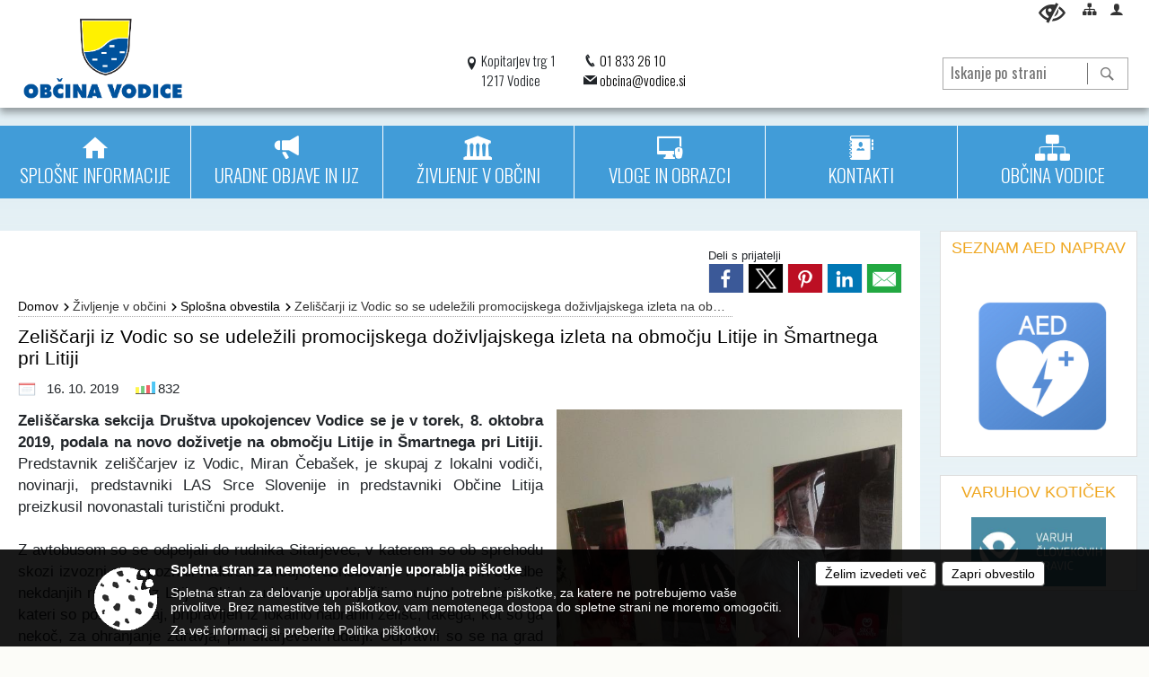

--- FILE ---
content_type: text/html; charset=utf-8
request_url: https://www.vodice.si/objava/221993
body_size: 151982
content:



<!DOCTYPE html>
<html lang="sl">
<head prefix="og: https://ogp.me/ns#">
    <meta charset="utf-8" />
    <meta property="og:type" content="website" />
    <title>Zeliščarji iz Vodic so se udeležili promocijskega doživljajskega izleta na območju Litije in Šmartnega pri Litiji - vodice.si</title>
    <meta property="og:title" content="Zeliščarji iz Vodic so se udeležili promocijskega doživljajskega izleta na območju Litije in Šmartnega pri Litiji - vodice.si" />
    <meta property="fb:app_id" content="1414532895426376" />
    <meta name="copyright" content="Copyright Sigmateh, 2025. Vse pravice pridržane.">
    <meta name="author" content="E-občina">
    <meta name="description" content="Zeli&amp;scaron;čarska sekcija Dru&amp;scaron;tva upokojencev Vodice se je v torek, 8. oktobra 2019, podala na novo doživetje na območju Litije in &amp;Scaron;martnega pri Litiji. Predstavnik zeli&amp;scaron;čarjev iz Vodic, Miran Čeba&amp;scaron;ek, je skupaj z lokalni vodiči, novinarji, predstavniki LAS Srce Slovenije in predstavniki Občine Litija preizkusil novonastali turistični produkt.  
Z avtobusom so se odpeljali do rudnika Sitarjevec, v katerem so ob sprehodu skozi izvozni rov spoznali rudarsko orodje,..." />
    <meta property="og:description" content="Zeli&amp;scaron;čarska sekcija Dru&amp;scaron;tva upokojencev Vodice se je v torek, 8. oktobra 2019, podala na novo doživetje na območju Litije in &amp;Scaron;martnega pri Litiji. Predstavnik zeli&amp;scaron;čarjev iz Vodic, Miran Čeba&amp;scaron;ek, je skupaj z lokalni vodiči, novinarji, predstavniki LAS Srce Slovenije in predstavniki Občine Litija preizkusil novonastali turistični produkt.  
Z avtobusom so se odpeljali do rudnika Sitarjevec, v katerem so ob sprehodu skozi izvozni rov spoznali rudarsko orodje,..." />
    <meta name="keywords" content="novice, aktualno dogajanje, novice v regiji, obcinske novice, občinske novice, oglasna deska, dogajanje v obcini, dogajanje v občini, obcinska stran, občinska stran, novosti v obcini, novosti v občini, Vodice, Občina Vodice" />
    <meta name="viewport" content="width=device-width, initial-scale=1.0" />
    
    
                    <meta property="og:url" content="https://www.vodice.si/objava/221993" />
                    <meta property="og:image" content="http://www.vodice.si/Datoteke/Slike/Novice/221993/l_221993_1.jpg" />
                

            <link rel="shortcut icon" href="/favicons/vodice/favicon.ico?v=7kxM7lPYPq">
        <link rel="canonical" href="https://www.vodice.si/objava/221993" />
        <link rel="sitemap" type="application/xml" title="Sitemap" href="/sitemapxml">

    <script src="/bundles/jquerybasic?v=390"></script>

    <script src="/bundles/bootstrap?v=390"></script>


    <!--[if lte IE 9]>
        <link href="/Scripts/animateit/iefix?v=WVNPMo8DK8TNI_w7e8_RCm17J9vKRIQ26uWUHEE5Dy01" rel="stylesheet"/>

    <![endif]-->
    <link href="/Content/osnovno?v=390" rel="stylesheet"/>

    <link href="/Content/bootstrap/bootstrap.min.css?v=390" rel="stylesheet"/>


    <script type="text/javascript">
        window.addEventListener("DOMContentLoaded", function () {
            if (window.navigator.userAgent.indexOf("Trident/") > 0) {
                alert("Ker za brskanje uporabljate starejšo različico spletnega brskalnika, vse funkcionalnosti spletnega mesta morda ne bodo na voljo. Predlagamo, da namestite Microsoft EDGE, Mozilla Firefox, Google Chrome ali katerega od drugih sodobnih spletnih brskalnikov.");
            }
        });
    </script>

    <script class="structured-data-org" type="application/ld+json">
        {
        "@context":"https://schema.org",
        "@type":"Organization",
        "name":"Občina Vodice",
        "legalName":"Občina Vodice",
        "url":"https://www.vodice.si",
        "logo":"https://e-obcina.si/Images/Grbi/vodice.png",
        "contactPoint":
        {"@type":"ContactPoint","contactType":"Spletna stran Občine Vodice","telephone":"[01 833 26 10]","email":"obcina@vodice.si"}
        }
    </script>



        <link href="/Content/TinyMce/tinymce.min.css" rel="stylesheet" type="text/css" />

            <link href="/Content/Glave/advancedextended3.min.css" rel="stylesheet" type="text/css" />
        <link href="/Content/Personalized/147.min.css" rel="stylesheet" type="text/css" />


    <link rel="stylesheet" href="/Fonts/eoicons/eoicons.css" />

    
    <link href="/Content/Responsive/novica?v=StFp0hTnC6woZi59JX9mogjjEoQcv0xHXfZK_LtP9O01" rel="stylesheet"/>


</head>
<body class="subpage    sl-SI">


    <div id="menu_mobile">
        <div id="header">
            <a href="#menu-left" class="eoicons eoicon-list" style="left: 0;" title="Meni - levo" aria-label="Meni - levo"></a>

            
            <a href="#menu-right" class="eoicons eoicon-user2" style="right: 0;" title="Meni - desno" aria-label="Meni - desno"></a>

        </div>

        <nav id="menu-left" role="navigation" aria-label="Glavna navigacija">
            <ul>
                        <li>
                                    <span>SPLOŠNE INFORMACIJE</span>
                                                            <ul>
                                        <li>
                                                <a href="/objave/347" target="_self">Vizitka in uradne ure</a>

                                        </li>
                                        <li>
                                                <a href="/objave/187" target="_self">Simboli</a>

                                        </li>
                                        <li>
                                                <a href="/objava/57396" target="_self">Naselja</a>

                                        </li>
                                        <li>
                                                <a href="/objava/57397" target="_self">Občina v številkah</a>

                                        </li>
                                        <li>
                                                <a href="/objave/191" target="_self">Občinski praznik</a>

                                        </li>
                                        <li>
                                                <a href="/objave/188" target="_self">Občinska priznanja</a>

                                        </li>
                                        <li>
                                                <a href="/objava/1006089" target="_self">Častni občani</a>

                                        </li>
                                        <li>
                                                <a href="/objava/252188" target="_self">Certifikati in priznanja</a>

                                        </li>
                                        <li>
                                                <span>Turistična ponudba</span>

                                                <ul>
                                                            <li><a href="/objave/91" target="_self">Znamenitosti</a></li>
                                                            <li><a href="/objava/57412" target="_self">Jernej Kopitar</a></li>
                                                            <li><a href="/objava/57411" target="_self">Izleti in prosti čas</a></li>
                                                </ul>
                                        </li>
                                        <li>
                                                <a href="/objava/324927" target="_self">Zbornik Občine Vodice</a>

                                        </li>
                                        <li>
                                                <a href="/objave/101" target="_self">Lokalne volitve 2022</a>

                                        </li>
                                </ul>
                        </li>
                        <li>
                                    <span>URADNE OBJAVE IN IJZ</span>
                                                            <ul>
                                        <li>
                                                <a href="/objave/65" target="_self">Uradno glasilo Občine Vodice</a>

                                        </li>
                                        <li>
                                                <a href="/objave/58" target="_self">Javni razpisi, natečaji in nepremičnine</a>

                                        </li>
                                        <li>
                                                <a href="/objave/276" target="_self">Informacije javnega značaja</a>

                                        </li>
                                        <li>
                                                <a href="/objava/59345" target="_self">Občinski splošni akti</a>

                                        </li>
                                        <li>
                                                <a href="/objava/57454" target="_self">Občinski prostorski akti</a>

                                        </li>
                                        <li>
                                                <a href="/objave/177" target="_self">Strateški dokumenti</a>

                                        </li>
                                        <li>
                                                <a href="/objave/161" target="_self">Proračuni in zaključni računi</a>

                                        </li>
                                        <li>
                                                <a href="/objave/290" target="_self">Participativni proračun</a>

                                        </li>
                                        <li>
                                                <a href="/objave/186" target="_self">Predlogi predpisov v javni obravnavi</a>

                                        </li>
                                </ul>
                        </li>
                        <li>
                                    <span>ŽIVLJENJE V OBČINI</span>
                                                            <ul>
                                        <li>
                                                <a href="/objave/8" target="_self">Splošna obvestila</a>

                                        </li>
                                        <li>
                                                <a href="/objave/43" target="_self">Dogodki in prireditve</a>

                                        </li>
                                        <li>
                                                <a href="/objave/49" target="_self">Društva in organizacije</a>

                                        </li>
                                        <li>
                                                <a href="/objava/57452" target="_self">Vzgoja in izobraževanje</a>

                                        </li>
                                        <li>
                                                <a href="/objava/57423" target="_self">Zdravstvo in socialno varstvo</a>

                                        </li>
                                        <li>
                                                <a href="/objava/252430" target="_self">Koronavirus (SARS-CoV-2)</a>

                                        </li>
                                        <li>
                                                <a href="/objava/57462" target="_self">Pogrebna dejavnost</a>

                                        </li>
                                        <li>
                                                <a href="/objava/55286" target="_self">Javno podjetje Komunala Vodice, d.o.o.</a>

                                        </li>
                                        <li>
                                                <a href="http://www.vodice.si/objava/55233" target="_blank">Začasni zbirni center</a>

                                        </li>
                                        <li>
                                                <a href="/objave/109" target="_self">e-Tržnica lokalnih ponudnikov hrane</a>

                                        </li>
                                        <li>
                                                <a href="/objava/57415" target="_self">RRA LUR (LAS Za mesto in vas)</a>

                                        </li>
                                        <li>
                                                <a href="/objava/220119" target="_self">Mediji o občini Vodice</a>

                                        </li>
                                        <li>
                                                <a href="/objave/63" target="_self">Kopitarjev glas</a>

                                        </li>
                                        <li>
                                                <a href="/gallery" target="_self">Galerija slik</a>

                                        </li>
                                </ul>
                        </li>
                        <li>
                                <a href="/objave/364" target="_self">
                                    <span>VLOGE IN OBRAZCI</span>
                                </a>
                                                    </li>
                        <li>
                                    <span>KONTAKTI</span>
                                                            <ul>
                                        <li>
                                                <a href="/objave/230" target="_self">Imenik zaposlenih</a>

                                        </li>
                                        <li>
                                                <a href="/objave/53" target="_self">Pomembni kontakti</a>

                                        </li>
                                        <li>
                                                <a href="http://vodice.si/objave/49" target="_blank">Društva in organizacije</a>

                                        </li>
                                        <li>
                                                <a href="https://www.facebook.com/Ob%C4%8Dina-Vodice-197214200821901/" target="_blank">Facebook</a>

                                        </li>
                                </ul>
                        </li>
                        <li>
                                    <span>OBČINA VODICE</span>
                                                            <ul>
                                        <li>
                                                <a href="/objave/176" target="_self">Župan</a>

                                        </li>
                                        <li>
                                                <a href="/objave/294" target="_self">Podžupana</a>

                                        </li>
                                        <li>
                                                <span>Občinski svet</span>

                                                <ul>
                                                            <li><a href="/objave/229" target="_self">Člani in predstavitev</a></li>
                                                            <li><a href="/objave/76" target="_self">Seje občinskega sveta</a></li>
                                                            <li><a href="/objava/57464" target="_self">Zapisniki sej</a></li>
                                                            <li><a href="/objave/115?subcategory=143" target="_self">Delovna telesa</a></li>
                                                </ul>
                                        </li>
                                        <li>
                                                <span>Nadzorni odbor</span>

                                                <ul>
                                                            <li><a href="/objava/95721" target="_self">Člani in predstavitev</a></li>
                                                            <li><a href="/objava/57571" target="_self">Zapisniki sej</a></li>
                                                            <li><a href="/objava/57572" target="_self">Poročila o opravljenih nadzorih</a></li>
                                                </ul>
                                        </li>
                                        <li>
                                                <a href="/objava/108357" target="_self">Občinska volilna komisija</a>

                                        </li>
                                        <li>
                                                <a href="/objava/95702" target="_self">Svet za preventivo in vzgojo v cestnem prometu Občine Vodice</a>

                                        </li>
                                        <li>
                                                <a href="http://www.vodice.si/objava/140629" target="_blank">Svet uporabnikov javnih dobrin</a>

                                        </li>
                                        <li>
                                                <a href="/objava/250482" target="_self">Štab Civilne zaščite Občine Vodice</a>

                                        </li>
                                        <li>
                                                <a href="/objava/57398" target="_self">Medobčinski inšpektorat in redarstvo</a>

                                        </li>
                                        <li>
                                                <a href="/objave/183" target="_self">Organigram občine</a>

                                        </li>
                                </ul>
                        </li>

            </ul>
        </nav>

        <nav id="menu-right" role="navigation" aria-label="Nastavitve">
            <ul>
                    <li>
                        <a id="login-link-mobile" href="/Prijava">Prijava</a>
                        <script type="text/javascript">
                            $(function () {
                                $("#login-link-mobile").prop("href", "/prijava?ReturnUrl=" + window.location.pathname);
                            });
                        </script>
                    </li>
                    <li>
                        <a href="/Registracija">Registracija</a>
                    </li>
            </ul>
        </nav>
    </div>
    <script type="text/javascript">
        $(function () {
            $("#menu-left .mm-btn_close").removeClass("mm-btn_close").addClass("mm-btn_search");
            $("#menu-left .mm-btn_search").attr("href", "javascript:void(0);");

            $(document).on("click", "#menu-left .mm-btn_search", function () {
                $("#menu-left .mm-searchfield").submit();
            });

            $("nav#menu-left .mm-navbars_top .mm-navbar .mm-btn_search").removeAttr("aria-owns"); // brez tega je celotna stran aria-hidden=true
        })



        document.addEventListener(
            "DOMContentLoaded", () => {
            new Mmenu("nav#menu-left", {
                "offCanvas": {
                    "position": "left-front"
                },
                "theme": "dark",
                "navbar": {
                    "title": "Glavni meni"
                },
                "navbars": [
                    {
                        "position": "top",
                        "content": [
                            "searchfield"
                        ]
                    }

,{"position": "bottom","content": ["<a class='eoicons eoicon-phone2' href='tel:01 833 26 10'></a>","<a class='eoicons eoicon-mail' href='mailto:obcina@vodice.si'></a>"]}                ],
                "searchfield": {
                    placeholder: "Začni iskanje...",
                    title: "Za pričetek iskanja kliknite na puščico >",
                    noResults: "",
                    add: true,
                    search: false,
                    searchIn: "#abc123"
                }
            }, {
                "searchfield": {
                    "form": {
                        action: "/search",
                        method: "get"
                    },
                    "input": {
                        type: "text",
                        name: "search_term",
                        id: "searchform"
                    },
                    "submit": true
                }
            });

            new Mmenu("nav#menu-right", {
                "offCanvas": {
                    "position": "right-front"
                },
                "theme": "dark",
                "navbar": {
                    "title": "Uporabnik"
                }
            });

            if ($("#vsebina .modal").length > 0) {
                $.each($("#vsebina .modal"), function () {
                    $(this).appendTo("body");
                });
            }
        });
    </script>
    <style type="text/css">
        .mm-navbars.mm-navbars--bottom {
            font-size: 1.5rem;
        }
    </style>
    <div id="head-container" class="headstyle-advancedextended3 d-print-none">
        <div id="glava">
            <a id="jump-to-main-content" href="#maincontent" aria-label="Skok na vsebino" tabindex="1">Skok na vsebino</a>
            <div class="head-inner-container">
                <ul class="skrij_pod_715">
                        <li>
                            <a class="eoicons eoicon-blind" href="#" onclick="$('#bps_control').modal('show');" title="Uporabniki z različnimi oblikami oviranosti" aria-label="Uporabniki z različnimi oblikami oviranosti"></a>
                        </li>
                        <li>
                            <a class="eoicons eoicon-sitemap" href="/sitemap" title="Kazalo strani"></a>
                        </li>
                                                                                                                                                                                                            <li class="skrij_pod_715">
                            <a class="eoicons eoicon-user2" id="login-link" href="/prijava" title="Prijava"></a>
                            <script type="text/javascript">
                                $(function () {
                                    $("#login-link").prop("href", "/prijava?ReturnUrl=" + window.location.pathname);
                                });
                            </script>
                        </li>
                </ul>
                <div id="logo_container">
                    <div id="searchbar_header">
    <form id="search_form" method="GET" action="/search">
        <div>
            <input aria-label="Iskanje po strani" type="text" id="search_term" name="search_term" placeholder="Iskanje po strani" maxlength="100" title="Iskanje po strani" />
            <button aria-label="Išči" id="search_btn" type="submit" class="color1_border_left" value="">
                <span class="eoicons eoicon-search"></span>
            </button>
        </div>
    </form>
</div>

<script type="text/javascript">
    $(document).on("submit", "#search_form", function (e) {
        if ($("#search_form #search_term").val().length < 3) {
            e.preventDefault();
            alert("Iskalni niz mora biti dolg najmanj tri znake!");
        }
    });
</script>                    <a href="/" tabindex="2">
                            <img alt="Grb Občine Vodice" id="logo" src="/Images/Grbi/vodice.png" />
                                                    <div class="municipality_name">
                                <span class="municipality_word">
Občina                                </span>
                                Vodice
                            </div>
                    </a>
                    <div id="twocolumntworow_contact_info">
    <div id="container">
            <div class="first">
                <span class="eoicons eoicon-location"></span>
                <span>Kopitarjev trg 1<br />1217 Vodice</span>
            </div>
        <div class="second">
                <div>
                    <span class="eoicons eoicon-phone2"></span>
                    <a href="tel:01 833 26 10">01 833 26 10</a>
                </div>
                                        <div>
                    <span class="eoicons eoicon-mail"></span>
                    <span><a href="mailto:obcina@vodice.si">obcina@vodice.si</a></span>
                </div>
        </div>
    </div>
</div>                </div>
                <div id="top_menu_container">
                    <ul id="top_menu" class="skrij_pod_815">

                        

<li class="razteg"></li>
                    </ul>
                </div>
            </div>
        </div>

        <div id="photo_swap">
            <div id="additional_element"></div>
        </div>

        <style type="text/css">
            #menu_desktop > div .MeniClass #main_menu > li {
                width: 16.6666666666667%;
            }
        </style>

        <div id="main_menu_container">
            
<div id="menu_desktop">
    <div>
        <div class="MeniClass" role="navigation" aria-label="Glavna navigacija">
            <ul id="main_menu" role="menubar">
                        <li role="none">
                                <a role="menuitem" href="javascript:void(0);" target="_self" class="menu_title" aria-haspopup="true" tabindex="0">
                                        <span class="menu_icon eoicons eoicon-house2"></span>
                                    <span class="menu_title_text">SPLOŠNE INFORMACIJE</span>
                                </a>
                                                            <ul role="menu" class="menu_column color1_dark">
                                        <li role="none">
                                                <a role="menuitem" aria-haspopup="false" href="/objave/347" target="_self">Vizitka in uradne ure</a>

                                        </li>
                                        <li role="none">
                                                <a role="menuitem" aria-haspopup="false" href="/objave/187" target="_self">Simboli</a>

                                        </li>
                                        <li role="none">
                                                <a role="menuitem" aria-haspopup="false" href="/objava/57396" target="_self">Naselja</a>

                                        </li>
                                        <li role="none">
                                                <a role="menuitem" aria-haspopup="false" href="/objava/57397" target="_self">Občina v številkah</a>

                                        </li>
                                        <li role="none">
                                                <a role="menuitem" aria-haspopup="false" href="/objave/191" target="_self">Občinski praznik</a>

                                        </li>
                                        <li role="none">
                                                <a role="menuitem" aria-haspopup="false" href="/objave/188" target="_self">Občinska priznanja</a>

                                        </li>
                                        <li role="none">
                                                <a role="menuitem" aria-haspopup="false" href="/objava/1006089" target="_self">Častni občani</a>

                                        </li>
                                        <li role="none">
                                                <a role="menuitem" aria-haspopup="false" href="/objava/252188" target="_self">Certifikati in priznanja</a>

                                        </li>
                                        <li role="none">
                                                <a role="menuitem" aria-haspopup="true" href="javascript:void(0);">Turistična ponudba</a>

                                                <ul role="menu" class="submenu" style="margin: 0; padding: 0;">
                                                            <li role="none"><a role="menuitem" href="/objave/91" target="_self">Znamenitosti</a></li>
                                                            <li role="none"><a role="menuitem" href="/objava/57412" target="_self">Jernej Kopitar</a></li>
                                                            <li role="none"><a role="menuitem" href="/objava/57411" target="_self">Izleti in prosti čas</a></li>
                                                </ul>
                                        </li>
                                        <li role="none">
                                                <a role="menuitem" aria-haspopup="false" href="/objava/324927" target="_self">Zbornik Občine Vodice</a>

                                        </li>
                                        <li role="none">
                                                <a role="menuitem" aria-haspopup="false" href="/objave/101" target="_self">Lokalne volitve 2022</a>

                                        </li>
                                </ul>
                        </li>
                        <li role="none">
                                <a role="menuitem" href="javascript:void(0);" target="_self" class="menu_title" aria-haspopup="true" tabindex="0">
                                        <span class="menu_icon eoicons eoicon-megaphone"></span>
                                    <span class="menu_title_text">URADNE OBJAVE IN IJZ</span>
                                </a>
                                                            <ul role="menu" class="menu_column color1_dark">
                                        <li role="none">
                                                <a role="menuitem" aria-haspopup="false" href="/objave/65" target="_self">Uradno glasilo Občine Vodice</a>

                                        </li>
                                        <li role="none">
                                                <a role="menuitem" aria-haspopup="false" href="/objave/58" target="_self">Javni razpisi, natečaji in nepremičnine</a>

                                        </li>
                                        <li role="none">
                                                <a role="menuitem" aria-haspopup="false" href="/objave/276" target="_self">Informacije javnega značaja</a>

                                        </li>
                                        <li role="none">
                                                <a role="menuitem" aria-haspopup="false" href="/objava/59345" target="_self">Občinski splošni akti</a>

                                        </li>
                                        <li role="none">
                                                <a role="menuitem" aria-haspopup="false" href="/objava/57454" target="_self">Občinski prostorski akti</a>

                                        </li>
                                        <li role="none">
                                                <a role="menuitem" aria-haspopup="false" href="/objave/177" target="_self">Strateški dokumenti</a>

                                        </li>
                                        <li role="none">
                                                <a role="menuitem" aria-haspopup="false" href="/objave/161" target="_self">Proračuni in zaključni računi</a>

                                        </li>
                                        <li role="none">
                                                <a role="menuitem" aria-haspopup="false" href="/objave/290" target="_self">Participativni proračun</a>

                                        </li>
                                        <li role="none">
                                                <a role="menuitem" aria-haspopup="false" href="/objave/186" target="_self">Predlogi predpisov v javni obravnavi</a>

                                        </li>
                                </ul>
                        </li>
                        <li role="none">
                                <a role="menuitem" href="javascript:void(0);" target="_self" class="menu_title" aria-haspopup="true" tabindex="0">
                                        <span class="menu_icon eoicons eoicon-government"></span>
                                    <span class="menu_title_text">ŽIVLJENJE V OBČINI</span>
                                </a>
                                                            <ul role="menu" class="menu_column color1_dark">
                                        <li role="none">
                                                <a role="menuitem" aria-haspopup="false" href="/objave/8" target="_self">Splošna obvestila</a>

                                        </li>
                                        <li role="none">
                                                <a role="menuitem" aria-haspopup="false" href="/objave/43" target="_self">Dogodki in prireditve</a>

                                        </li>
                                        <li role="none">
                                                <a role="menuitem" aria-haspopup="false" href="/objave/49" target="_self">Društva in organizacije</a>

                                        </li>
                                        <li role="none">
                                                <a role="menuitem" aria-haspopup="false" href="/objava/57452" target="_self">Vzgoja in izobraževanje</a>

                                        </li>
                                        <li role="none">
                                                <a role="menuitem" aria-haspopup="false" href="/objava/57423" target="_self">Zdravstvo in socialno varstvo</a>

                                        </li>
                                        <li role="none">
                                                <a role="menuitem" aria-haspopup="false" href="/objava/252430" target="_self">Koronavirus (SARS-CoV-2)</a>

                                        </li>
                                        <li role="none">
                                                <a role="menuitem" aria-haspopup="false" href="/objava/57462" target="_self">Pogrebna dejavnost</a>

                                        </li>
                                        <li role="none">
                                                <a role="menuitem" aria-haspopup="false" href="/objava/55286" target="_self">Javno podjetje Komunala Vodice, d.o.o.</a>

                                        </li>
                                        <li role="none">
                                                <a role="menuitem" aria-haspopup="false" href="http://www.vodice.si/objava/55233" target="_blank">Začasni zbirni center</a>

                                        </li>
                                        <li role="none">
                                                <a role="menuitem" aria-haspopup="false" href="/objave/109" target="_self">e-Tržnica lokalnih ponudnikov hrane</a>

                                        </li>
                                        <li role="none">
                                                <a role="menuitem" aria-haspopup="false" href="/objava/57415" target="_self">RRA LUR (LAS Za mesto in vas)</a>

                                        </li>
                                        <li role="none">
                                                <a role="menuitem" aria-haspopup="false" href="/objava/220119" target="_self">Mediji o občini Vodice</a>

                                        </li>
                                        <li role="none">
                                                <a role="menuitem" aria-haspopup="false" href="/objave/63" target="_self">Kopitarjev glas</a>

                                        </li>
                                        <li role="none">
                                                <a role="menuitem" aria-haspopup="false" href="/gallery" target="_self">Galerija slik</a>

                                        </li>
                                </ul>
                        </li>
                        <li role="none">
                                <a role="menuitem" href="/objave/364" target="_self" class="menu_title" aria-haspopup="false" tabindex="0">
                                        <span class="menu_icon eoicons eoicon-eservices1"></span>
                                    <span>
                                            <span class="menu_title_text">VLOGE IN OBRAZCI</span>
                                    </span>
                                </a>
                                                    </li>
                        <li role="none">
                                <a role="menuitem" href="javascript:void(0);" target="_self" class="menu_title" aria-haspopup="true" tabindex="0">
                                        <span class="menu_icon eoicons eoicon-contacts"></span>
                                    <span class="menu_title_text">KONTAKTI</span>
                                </a>
                                                            <ul role="menu" class="menu_column color1_dark">
                                        <li role="none">
                                                <a role="menuitem" aria-haspopup="false" href="/objave/230" target="_self">Imenik zaposlenih</a>

                                        </li>
                                        <li role="none">
                                                <a role="menuitem" aria-haspopup="false" href="/objave/53" target="_self">Pomembni kontakti</a>

                                        </li>
                                        <li role="none">
                                                <a role="menuitem" aria-haspopup="false" href="http://vodice.si/objave/49" target="_blank">Društva in organizacije</a>

                                        </li>
                                        <li role="none">
                                                <a role="menuitem" aria-haspopup="false" href="https://www.facebook.com/Ob%C4%8Dina-Vodice-197214200821901/" target="_blank">Facebook</a>

                                        </li>
                                </ul>
                        </li>
                        <li role="none">
                                <a role="menuitem" href="javascript:void(0);" target="_self" class="menu_title" aria-haspopup="true" tabindex="0">
                                        <span class="menu_icon eoicons eoicon-organigram_filled"></span>
                                    <span class="menu_title_text">OBČINA VODICE</span>
                                </a>
                                                            <ul role="menu" class="menu_column color1_dark">
                                        <li role="none">
                                                <a role="menuitem" aria-haspopup="false" href="/objave/176" target="_self">Župan</a>

                                        </li>
                                        <li role="none">
                                                <a role="menuitem" aria-haspopup="false" href="/objave/294" target="_self">Podžupana</a>

                                        </li>
                                        <li role="none">
                                                <a role="menuitem" aria-haspopup="true" href="javascript:void(0);">Občinski svet</a>

                                                <ul role="menu" class="submenu" style="margin: 0; padding: 0;">
                                                            <li role="none"><a role="menuitem" href="/objave/229" target="_self">Člani in predstavitev</a></li>
                                                            <li role="none"><a role="menuitem" href="/objave/76" target="_self">Seje občinskega sveta</a></li>
                                                            <li role="none"><a role="menuitem" href="/objava/57464" target="_self">Zapisniki sej</a></li>
                                                            <li role="none"><a role="menuitem" href="/objave/115?subcategory=143" target="_self">Delovna telesa</a></li>
                                                </ul>
                                        </li>
                                        <li role="none">
                                                <a role="menuitem" aria-haspopup="true" href="javascript:void(0);">Nadzorni odbor</a>

                                                <ul role="menu" class="submenu" style="margin: 0; padding: 0;">
                                                            <li role="none"><a role="menuitem" href="/objava/95721" target="_self">Člani in predstavitev</a></li>
                                                            <li role="none"><a role="menuitem" href="/objava/57571" target="_self">Zapisniki sej</a></li>
                                                            <li role="none"><a role="menuitem" href="/objava/57572" target="_self">Poročila o opravljenih nadzorih</a></li>
                                                </ul>
                                        </li>
                                        <li role="none">
                                                <a role="menuitem" aria-haspopup="false" href="/objava/108357" target="_self">Občinska volilna komisija</a>

                                        </li>
                                        <li role="none">
                                                <a role="menuitem" aria-haspopup="false" href="/objava/95702" target="_self">Svet za preventivo in vzgojo v cestnem prometu Občine Vodice</a>

                                        </li>
                                        <li role="none">
                                                <a role="menuitem" aria-haspopup="false" href="http://www.vodice.si/objava/140629" target="_blank">Svet uporabnikov javnih dobrin</a>

                                        </li>
                                        <li role="none">
                                                <a role="menuitem" aria-haspopup="false" href="/objava/250482" target="_self">Štab Civilne zaščite Občine Vodice</a>

                                        </li>
                                        <li role="none">
                                                <a role="menuitem" aria-haspopup="false" href="/objava/57398" target="_self">Medobčinski inšpektorat in redarstvo</a>

                                        </li>
                                        <li role="none">
                                                <a role="menuitem" aria-haspopup="false" href="/objave/183" target="_self">Organigram občine</a>

                                        </li>
                                </ul>
                        </li>
                <li class="razteg"></li>
            </ul>
        </div>
    </div>
</div>
        </div>
    </div>
    <script type="text/javascript">
        $(function () {
            new Menubar(document.getElementById('main_menu')).init();

            $("#main_menu li").on("mouseover", function () {
                $(this).find(".menu_column").stop().slideDown("200");
            });

            $("#main_menu li").on("mouseleave", function () {
                $(this).find(".menu_column").stop().slideUp("200");
            });


            if ($(window).width() < 700) {
                $("#menu_mobile").show();
            }
        });

        $(window).resize(function () {
            if ($(window).width() < 700) {
                $("#menu_mobile").show();
            } else {
                $("#menu_mobile").hide();
            }
        });
    </script>


        <link href="/Content/Stili/osnovni2.min.css" rel="stylesheet" type="text/css" />

    


    <div id="sidebar">



            <div id="bps-popup" class="skrij_nad_815 d-print-none">
                <div>
                    <a href="#" onclick="$('#bps_control').modal('show');" class="eoicons eoicon-eye" title="Uporabniki z različnimi oblikami oviranosti"></a>
                </div>
            </div>
    </div>
    <div id="vsebina" data-id="221993">
            <div id="middle-column" class=" margin-right-menu" role="main">
                <a name="maincontent"></a>
                  




    <div class="spodnja_crta osrednji_vsebina" style="overflow: visible;">
        

<div class="social_row d-print-none">
    <div class="social-group">
        <div class="title">Deli s prijatelji</div>
        <div class="plugins">
            <button type="button" class="social-facebook image-effect-1" role="link" title="Deli na omrežju Facebook" onclick="window.open('http://www.facebook.com/sharer.php?u=https://www.vodice.si/objava/221993', 'mywin' ,'left=50,top=50,width=600,height=350,toolbar=0'); return false;"></button>
            <button type="button" class="social-x image-effect-1" role="link" title="Deli na omrežju Twitter" onclick="window.open('https://twitter.com/intent/tweet?text=Zeliščarji iz Vodic so se udeležili promocijskega doživljajskega izleta na območju Litije in Šmartnega pri Litiji - vodice.si&amp;url=https://www.vodice.si/objava/221993;via=E-obcina.si', 'mywin' ,'left=50,top=50,width=600,height=350,toolbar=0'); return false;"></button>
            <button type="button" class="social-pinterest image-effect-1" role="link" title="Deli na omrežju Pinterest" onclick="window.open('http://pinterest.com/pin/create/button/?url=https://www.vodice.si/objava/221993&amp;media=https://www.e-obcina.si/Datoteke/Slike/Novice/221993/l_221993_1.jpg', 'mywin' ,'left=50,top=50,width=600,height=350,toolbar=0'); return false;"></button>
            <button type="button" class="social-linkedin image-effect-1" role="link" title="Deli na omrežju LinkedIn" onclick="window.open('http://www.linkedin.com/shareArticle?mini=true&url=https://www.vodice.si/objava/221993&amp;media=https://www.e-obcina.si/Datoteke/Slike/Novice/221993/l_221993_1.jpg', 'mywin' ,'left=50,top=50,width=600,height=350,toolbar=0'); return false;"></button>
            <button type="button" class="social-mail image-effect-1" role="link" title="Pošlji po e-pošti" onclick="window.open('mailto:?subject=Zeliščarji iz Vodic so se udeležili promocijskega doživljajskega izleta na območju Litije in Šmartnega pri Litiji - vodice.si&body=https://www.vodice.si/objava/221993&amp;');"></button>
        </div>
    </div>
</div><input id="current_content_id" name="current_content_id" type="hidden" value="1795" /><div id="current-location" class="d-print-none colored_links">
    <div>
        <a style="overflow: hidden; display: inline-block;" href="/">Domov</a>
 <span style="overflow: hidden;">Življenje v občini</span> <a style="overflow: hidden; display: inline-block;" href="/objave/8">Splošna obvestila</a>         <span id="current-location-title" class="odreziTekstDodajTriPike">Zeliščarji iz Vodic so se udeležili promocijskega doživljajskega izleta na območju Litije in Šmartnega pri Litiji</span>    </div>
</div>
    <h1 id="main_title">

Zeliščarji iz Vodic so se udeležili promocijskega doživljajskega izleta na območju Litije in Šmartnega pri Litiji    </h1>




            <div id="short_info">
                    <span style="padding-right: 15px;"><span class="emunicipality-calendar-icon emunicipality-calendar-icon-md" data-bs-toggle="tooltip" title="Datum objave"></span>16. 10. 2019</span>
                                                    <span style="padding-right: 15px;"><span class="emunicipality-stat-icon emunicipality-stat-icon-md" data-bs-toggle="tooltip" title="Število ogledov (podatek se osveži vsakih 15 minut)"></span>832</span>
            </div>



        <ul class="main-post-tabs nav nav-tabs mt-3" style="clear: left; display: none;">
                        <li class="nav-item">
                <a class="nav-link active" data-id="category_default" data-bs-toggle="tab" href="#category_default">
Osnovni podatki                </a>
            </li>
                    </ul>

        <input id="current_page" name="current_page" type="hidden" value="1" />
        <input id="current_tab" name="current_tab" type="hidden" value="" />

        <div class="tab-content" style="clear: left;">
            <div id="category_default" class="tab-pane active">
                



<div class="details_category_8" style="margin-top: 15px; clear: both;">
                    <div id="cover_image" style="float: right;">
                    <figcaption itemprop="caption description">
                        <a href="/Datoteke/Slike/Novice/221993/l_221993_1.jpg" rel="picture[gallery]" class="image-container">
                            <img alt="" aria-hidden="true" src="/Datoteke/Slike/Novice/221993/l_221993_1.jpg" style="max-width: 400px; padding: 0 0 15px 15px;" />
                        </a>
                    </figcaption>
                </div>





<script type="text/javascript">
    $(function () {
        $('.podrobnosti').filter(function () {
            return $.trim($(this).text()).length == 0;
        }).remove();
    });
</script>
            <div style="">
                
                    <div class="opis obogatena_vsebina colored_links">
                        
                        <div style="text-align: justify;"><strong>Zeli&scaron;čarska sekcija Dru&scaron;tva upokojencev Vodice se je v torek, 8. oktobra 2019, podala na novo doživetje na območju Litije in &Scaron;martnega pri Litiji.</strong> Predstavnik zeli&scaron;čarjev iz Vodic, Miran Čeba&scaron;ek, je skupaj z lokalni vodiči, novinarji, predstavniki LAS Srce Slovenije in predstavniki Občine Litija preizkusil novonastali turistični produkt.<br><br></div>
<div style="text-align: justify;">Z avtobusom so se odpeljali do <b>rudnika Sitarjevec, </b>v katerem so ob sprehodu skozi izvozni rov spoznali rudarsko orodje, raznobarvne rudne žile in zgodbe nekdanjih rudarjev iz Litije. Obisk rudnika so zaključili z rudarsko malico, ob kateri so postregli čaj, pripravljen iz lokalno nabranih zeli&scaron;č, takega, kot so ga nekoč, za ohranjanje zdravja, pili sitarjev&scaron;ki rudarji. Odpravili so se na <b>grad Bogen&scaron;perk</b>, kjer sta jih sprejela <b>grajska hlapca Jurij in Jernej</b>. Po ogledu gradu sta obiskovalce poučila o starih metodah zdravljenja. Sprehodili so se po opojno di&scaron;ečem zeli&scaron;čnem vrtu domačije <b>zeli&scaron;čarke Jožice Bajc Pivec</b>, ki je pripovedovala o zeli&scaron;čih in njihovi rabi. Po ogledu domačije jim je ob toplem ognji&scaron;ču postregla z domačimi zeli&scaron;čnimi namazi in čaji.<br><br></div>
<div style="text-align: justify;">Dan so zaključili z razvajanjem brbončic v <b>Krčmi na gradu Bogen&scaron;perk, </b>kjer so oku&scaron;ali jedi z zeli&scaron;či in di&scaron;avnicami, ki nosijo dedi&scaron;čino na&scaron;ih prednikov, v sodobni interpretaciji.<br><br>Vabljeni k ogledu <a href="https://www.youtube.com/watch?v=vALih0m2qrw&amp;t=256s" target="_blank">prispevka Televizije ETV</a> o promocijski izvedbi novega integralnega turističnega produkta.</div>
                    </div>

            </div>
            <div style="">
                

<div class="priloge">
</div>
            </div>
            <div style="">
                



<div class="gallery gallery_big">
                    <div class="category">
                        <div class="title">Fotogalerija</div>
                        <div class="pictures">
                                <a rel="picture[gallery]" title="" href="/Files/Gallery2/147/157171/l_208932PA080065.JPG">
                                    <div class="coverBackgroundImage" style="background-image: url('/Files/Gallery2/147/157171/m_208932PA080065.JPG');"></div>
                                </a>
                                <a rel="picture[gallery]" title="" href="/Files/Gallery2/147/157171/l_208933PA080073.JPG">
                                    <div class="coverBackgroundImage" style="background-image: url('/Files/Gallery2/147/157171/m_208933PA080073.JPG');"></div>
                                </a>
                                <a rel="picture[gallery]" title="" href="/Files/Gallery2/147/157171/l_208934PA080075.JPG">
                                    <div class="coverBackgroundImage" style="background-image: url('/Files/Gallery2/147/157171/m_208934PA080075.JPG');"></div>
                                </a>
                                <a rel="picture[gallery]" title="" href="/Files/Gallery2/147/157171/l_208935PA080082.JPG">
                                    <div class="coverBackgroundImage" style="background-image: url('/Files/Gallery2/147/157171/m_208935PA080082.JPG');"></div>
                                </a>
                                <a rel="picture[gallery]" title="" href="/Files/Gallery2/147/157171/l_208936PA080086.JPG">
                                    <div class="coverBackgroundImage" style="background-image: url('/Files/Gallery2/147/157171/m_208936PA080086.JPG');"></div>
                                </a>
                                <a rel="picture[gallery]" title="" href="/Files/Gallery2/147/157171/l_208937PA080098.JPG">
                                    <div class="coverBackgroundImage" style="background-image: url('/Files/Gallery2/147/157171/m_208937PA080098.JPG');"></div>
                                </a>
                        </div>
                    </div>

</div>
            </div>
            <div style="">
                

<div class="priloge">
</div>
            </div>



    

    



    



    
    

    

</div>


<link href="/Content/prettyphoto?v=Ni9Ui5ITfpqR7CsZ3wLjkofZnACGbCMJpy2-Ah50X4A1" rel="stylesheet"/>

<script src="/bundles/prettyphoto?v=nOAa94hOdnOlTveHTEXlwqH1mFhaoTAWhY6beQyUerU1"></script>


<script type="text/javascript">
    $(function() {
        $("a[rel^='picture']").magnificPopup({type:'image', gallery: { enabled: true } });
    });
</script>
            </div>
                    </div>
    </div>


<script type="text/javascript">
    $(function () {
        $(".main-post-tabs").each(function () {
            if ($(this).find('> li').length > 1) {
                $(this).css("display", "flex");
            }
        });

        initBootstrapTooltips();

        var hash = window.location.hash.substr(1);
        if (hash != "") {
            $('.nav-tabs a[href="#' + hash + '"]').tab('show');
        }

        $("body").addClass("single_post");
    });

    $('.main-post-tabs a').click(function (e) {
        if ($(this).data("id").substring(0, 8) == "category") {
            $("#current_tab").val($(this).data("id").substring(8));
            window.location.hash = $(this).data("id"); // spremenimo hash v url-ju zaradi povratka na isto stran (npr. iz seje komisije nazaj na komisijo)
            $('html, body').animate({ scrollTop: '0px' }, 300);
        }
    });

    function UpdateList() {
        $('.main-post-tabs a[href="#category' + ($("#current_tab").val() != '' ? $("#current_tab").val() : 0) + '"]').tab('show');
        $("#category" + ($("#current_tab").val() != '' ? $("#current_tab").val() : 0)).html('<div class="loading_svg_1"></div>');
        $.ajax({
            url: "/GetPosts",
            type: "POST",
            cache: false,
            data: {
                page: $("#current_page").val(),
                related_post_id: 221993,
                eo_id: 147,
                municipality_id: 147,
                category_id: $("#current_tab").val()
            },
            success: function (response) {
                $("#category" + ($("#current_tab").val() != '' ? $("#current_tab").val() : 0)).html(response);
            }
        });
    }

    
</script>
            </div>
            <div id="side-menu">

                    <div id="right-column" role="navigation" aria-label="Desno stransko področje" style="">

<div class="menuBoxDynamicContent menuBox">
        <h2 class="box-header color1">
            <span>
                Seznam AED naprav
            </span>
        </h2>
    <div class="box-content">
        <div style="margin-top: 5px;">
            <div><a href="/objava/1035412"><img style="display: block; margin-left: auto; margin-right: auto;" src="/Files/TextContent/147/1748346463921_AED brez.png.png" alt="AED brez" width="200" height="200"></a></div>
        </div>
    </div>
</div><div class="menuBoxDynamicContent menuBox">
        <h2 class="box-header color1">
            <span>
                VARUHOV KOTIČEK
            </span>
        </h2>
    <div class="box-content">
        <div style="margin-top: 5px;">
            <div><a href="/objava/698037"><img style="display: block; margin-left: auto; margin-right: auto;" src="/Files/TextContent/147/1667983221562_1666696457921_logo_varuh človekovih pravic.jpg.jpg.jpg" alt="1666696457921_logo_varuh človekovih pravic.jpg" width="150" height="77"></a></div>
        </div>
    </div>
</div>                    </div>
            </div>


            <div id="bps_control" class="modal fade" tabindex="-1" role="dialog" aria-hidden="true">
                <div class="modal-dialog modal-lg">
                    <div class="modal-content">
                        <div class="modal-header">
                            <div class="modal-title">Dostopnost za uporabnike z različnimi oblikami oviranosti</div>
                            <button type="button" class="btn-close" data-bs-dismiss="modal" style="background-color: #FFF; border: 0; font-size: 2.5em;" title="Zapri" autofocus>&times;</button>
                        </div>
                        <div class="modal-body printable-area">
                            <h2 style="font-weight: 600; font-size: 1.2rem; margin-top: 10px;">Velikost pisave</h2>
                            <div id="fontsize_select">
                                <a href="javascript:void(0);" id="fontsize_btn_minus" tabindex="0" class="fontsize_btn btn-custombgcolor" style="font-size: 17px !important;" onclick="zoom_page(-2);">Pomanjšaj (-)</a>
                                <a href="javascript:void(0);" id="fontsize_btn_reset" tabindex="0" class="fontsize_btn btn-custombgcolor" style="font-size: 17px !important;" onclick="zoom_page(0); display: none;">Ponastavi / privzeta velikost Ponastavi / privzeta velikost</a>
                                <a href="javascript:void(0);" id="fontsize_btn_plus" tabindex="0" class="fontsize_btn btn-custombgcolor" style="font-size: 17px !important;" onclick="zoom_page(2);">Povečaj (+)</a>
                            </div>
                            <h2 style="font-weight: 600; font-size: 1.2rem; margin-top: 30px;">Barvna shema</h2>
                            <div style="font-size: 1.05rem;">Spletna stran naj bo prikazana v naslednji barvni shemi:</div>
                            <div id="colorscheme_select" style="overflow: auto; margin-bottom: 25px;">
                                <a href="javascript:void(0);" onclick="location.href=window.location.pathname + '?viewmode=kw'" class="selector" style="background-color: #FFF; color: #000;">Črno na belem</a>
                                <a href="javascript:void(0);" onclick="location.href=window.location.pathname + '?viewmode=kb'" class="selector" style="background-color: #F5F5DD;">Črno na bež</a>
                                <a href="javascript:void(0);" onclick="location.href=window.location.pathname + '?viewmode=yb'" class="selector" style="background-color: #030E88; color: #FEE633;">Rumeno na modrem</a>
                                <a href="javascript:void(0);" onclick="location.href=window.location.pathname + '?viewmode=by'" class="selector" style="background-color: #FEE633; color: #030E88;">Modro na rumenem</a>
                                <a href="javascript:void(0);" onclick="location.href=window.location.pathname + '?viewmode=wk'" class="selector" style="background-color: #000; color: #FFF;">Belo na črnem</a>
                                <a href="javascript:void(0);" onclick="location.href=window.location.pathname + '?viewmode=gk'" class="selector" style="background-color: #000; color: #29FD2F;">Zeleno na črnem</a>
                                <a href="javascript:void(0);" onclick="location.href=window.location.pathname + '?viewmode=yk'" class="selector" style="background-color: #000; color: #FEE633;">Rumeno na črnem</a>
                                <a href="javascript:void(0);" onclick="location.href=window.location.pathname + '?viewmode=tk'" class="selector" style="background-color: #000; color: #00f0ff;">Turkizno na črnem</a>
                            </div>
                            <h2 style="font-weight: 600; font-size: 1.2rem; margin-top: 30px;">Pravna podlaga</h2>
                            <div class="colored_links" style="margin-bottom: 20px; font-size: .85rem;">
                                Zakon o dostopnosti spletišč in mobilnih aplikacij (ZDSMA), ureja ukrepe za zagotovitev dostopnosti spletišč in mobilnih aplikacij zavezancev po tem zakonu za vse uporabnike, zlasti za uporabnike z različnimi oblikami oviranosti. Ta zakon se uporablja za državne organe, organe samoupravnih lokalnih skupnosti in osebe javnega prava
                                <br />
                                <br />
                                Na trenutni spletni strani so izvedene potrebne prilagoditve spletne strani, ki so jo zavezanci po ZDMSA dolžni urediti v roku do 23. septembra 2020.<br />Povezava do ZDSMA: <a href="http://www.pisrs.si/Pis.web/pregledPredpisa?sop=2018-01-1351" target="_blank">http://www.pisrs.si/Pis.web/pregledPredpisa?sop=2018-01-1351</a>.
                            </div>
                            <div id="additionalinfo_select">
                                <a href="/sitemap" class="additionalinfo_btn btn-custombgcolor" style="font-size: 17px !important;">
                                    <span class="eoicons eoicon-sitemap"></span>
                                    Kazalo strani
                                </a>
                                <a href="/objave/332" class="additionalinfo_btn btn-custombgcolor" style="font-size: 17px !important;">
                                    <span class="eoicons eoicon-basicdocument"></span>
                                    Izjava o dostopnosti (ZDSMA)
                                </a>
                            </div>
                        </div>
                    </div>
                </div>
            </div>


        <div id="general_modal" class="modal fade" tabindex="-1" role="dialog" aria-hidden="true">
            <div class="modal-dialog modal-lg">
                <div class="modal-content">
                    <div class="modal-header">
                        <div class="modal-title"></div>
                        <button type="button" class="btn-close" data-bs-dismiss="modal" style="background-color: #FFF; border: 0; font-size: 2.5em;" title="Zapri" autofocus>&times;</button>
                    </div>
                    <div class="modal-body printable-area"></div>
                    <div class="modal-footer">
                        <button type="button" data-bs-dismiss="modal" class="close_form btn btn-danger sm-right-margin" title="Zapri">
                            <span class="eoicons eoicon-close" aria-hidden="true"></span> Zapri
                        </button>
                        <button type="button" data-bs-dismiss="modal" class="cancel_form btn btn-danger sm-right-margin" title="Prekliči" style="display: none;">
                            <span class="eoicons eoicon-close" aria-hidden="true"></span> Prekliči
                        </button>
                        <button type="button" class="submit_modal_form btn btn-success sm-right-margin" title="Shrani in zapri" style="display: none;">
                            <span class="eoicons eoicon-ok" aria-hidden="true"></span> <span class="textvalue">Shrani in zapri</span>
                        </button>
                        <button type="button" class="send_form btn btn-success sm-right-margin" title="Pošlji" style="display: none;">
                            <span class="eoicons eoicon-ok" aria-hidden="true"></span> Pošlji
                        </button>
                    </div>
                </div>
            </div>
        </div>

        <div id="general2_modal" class="modal fade" tabindex="-1" role="dialog" aria-hidden="true">
            <div class="modal-dialog modal-lg">
                <div class="modal-content">
                    <div class="modal-header">
                        <div class="modal-title"></div>
                        <button type="button" class="btn-close" data-bs-dismiss="modal" style="background-color: #FFF; border: 0; font-size: 2.5em;" title="Zapri" autofocus>&times;</button>
                    </div>
                    <div class="modal-body printable-area">
                        <div id="modal-content"></div>
                    </div>
                    <div class="modal-footer">
                        <button type="button" data-bs-dismiss="modal" class="close_form btn btn-danger sm-right-margin" title="Zapri">
                            <span class="eoicons eoicon-close" aria-hidden="true"></span> Zapri
                        </button>
                        <button type="button" data-bs-dismiss="modal" class="cancel_form btn btn-danger sm-right-margin" title="Prekliči" style="display: none;">
                            <span class="eoicons eoicon-close" aria-hidden="true"></span> Prekliči
                        </button>
                        <button type="button" class="submit_modal_form btn btn-success sm-right-margin" title="Shrani in zapri" style="display: none;">
                            <span class="eoicons eoicon-ok" aria-hidden="true"></span> <span class="textvalue">Shrani in zapri</span>
                        </button>
                        <button type="button" class="send_form btn btn-success sm-right-margin" title="Pošlji" style="display: none;">
                            <span class="eoicons eoicon-ok" aria-hidden="true"></span> Pošlji
                        </button>
                    </div>
                </div>
            </div>
        </div>
    </div>


    




    <div id="footer_container" class="d-print-none" role="contentinfo">
        <div id="footer2_links">
                            <a id="jump-to-links" onclick="$('#footer_container .carousel').carousel('dispose');" href="#footerlinks" aria-label="Ustavi animacijo povezav in se premakni na seznam povezav">Ustavi animacijo povezav in se premakni na seznam povezav</a>
                <div id="footerlinks" class="rotating_links_advanced">
                    

<a class="btn-floating float-start color1_85transparency" href="#carousel8861" title="Premakni levo" role="button" data-bs-slide="prev" style="left: -55px;">
    <i class="eoicons eoicon-arrow_left" role="button"></i>
</a>
<div id="carousel8861" class="carousel slide" data-bs-ride="carousel">
    <div class="row carousel-inner">

            <div class="carousel-item active" role="listitem">
                <div class="col-md-3">
                    <a href="https://www.vodice.si/objava/173193" target="_blank" title="Agromelioracija na komasacijskem območju Vodice" class="vertical-align" style="height: 90px;">
                        <img class="image-effect-grayscale" src="[data-uri]" />
                    </a>
                </div>
            </div>
            <div class="carousel-item " role="listitem">
                <div class="col-md-3">
                    <a href="http://www.geoprostor.net/PisoPortal/Default.aspx?ime=vodice" target="_blank" title="PISO" class="vertical-align" style="height: 90px;">
                        <img class="image-effect-grayscale" src="[data-uri]" />
                    </a>
                </div>
            </div>
            <div class="carousel-item " role="listitem">
                <div class="col-md-3">
                    <a target="_blank" title="Certifikat" class="vertical-align" style="height: 90px;">
                        <img class="image-effect-grayscale" src="[data-uri]" />
                    </a>
                </div>
            </div>
            <div class="carousel-item " role="listitem">
                <div class="col-md-3">
                    <a href="http://www.vrtec-vodice.si/" target="_blank" title="Vrtec" class="vertical-align" style="height: 90px;">
                        <img class="image-effect-grayscale" src="[data-uri]" />
                    </a>
                </div>
            </div>
            <div class="carousel-item " role="listitem">
                <div class="col-md-3">
                    <a href="http://www.o-vodice.lj.edus.si/" target="_blank" title="OŠ VODICE" class="vertical-align" style="height: 90px;">
                        <img class="image-effect-grayscale" src="[data-uri]" />
                    </a>
                </div>
            </div>
            <div class="carousel-item " role="listitem">
                <div class="col-md-3">
                    <a href="https://skupnostobcin.si/" target="_blank" title="SOS" class="vertical-align" style="height: 90px;">
                        <img class="image-effect-grayscale" src="[data-uri]" />
                    </a>
                </div>
            </div>
            <div class="carousel-item " role="listitem">
                <div class="col-md-3">
                    <a href="http://www.zdruzenjeobcin.si/" target="_blank" title="ZDRUŽENJE OBČIN" class="vertical-align" style="height: 90px;">
                        <img class="image-effect-grayscale" src="[data-uri]" />
                    </a>
                </div>
            </div>
            <div class="carousel-item " role="listitem">
                <div class="col-md-3">
                    <a href="http://www.lpp.si/sites/default/files/lpp_vozniredi/iskalnik/index.php?stop=0&amp;l=60" target="_blank" title="LPP" class="vertical-align" style="height: 90px;">
                        <img class="image-effect-grayscale" src="[data-uri]" />
                    </a>
                </div>
            </div>
            <div class="carousel-item " role="listitem">
                <div class="col-md-3">
                    <a href="http://www.lpp.si/sites/default/files/lpp_vozniredi/iskalnik/index.php?stop=0&amp;l=61" target="_blank" title="LPP 61" class="vertical-align" style="height: 90px;">
                        <img class="image-effect-grayscale" src="[data-uri]" />
                    </a>
                </div>
            </div>
            <div class="carousel-item " role="listitem">
                <div class="col-md-3">
                    <a href="https://www.vokasnaga.si/" target="_blank" title="VODOVOD KANALIZACIJA SNAGA" class="vertical-align" style="height: 90px;">
                        <img class="image-effect-grayscale" src="[data-uri]" />
                    </a>
                </div>
            </div>
            <div class="carousel-item " role="listitem">
                <div class="col-md-3">
                    <a href="http://www.petrol.si/energija-za-dom/energija/zemeljski-plin/koncesije/vodice" target="_blank" title="PETROL" class="vertical-align" style="height: 90px;">
                        <img class="image-effect-grayscale" src="[data-uri]" />
                    </a>
                </div>
            </div>
            <div class="carousel-item " role="listitem">
                <div class="col-md-3">
                    <a href="http://www.consulta.si/_files/logo-consulta.png" target="_blank" title="NVO" class="vertical-align" style="height: 90px;">
                        <img class="image-effect-grayscale" src="[data-uri]" />
                    </a>
                </div>
            </div>
            <div class="carousel-item " role="listitem">
                <div class="col-md-3">
                    <a href="http://lj.kgzs.si/" target="_blank" title="KGZS" class="vertical-align" style="height: 90px;">
                        <img class="image-effect-grayscale" src="[data-uri]" />
                    </a>
                </div>
            </div>
            <div class="carousel-item " role="listitem">
                <div class="col-md-3">
                    <a href="/obcinskevsebine/3139" target="_self" title="ENSVET" class="vertical-align" style="height: 90px;">
                        <img class="image-effect-grayscale" src="[data-uri]" />
                    </a>
                </div>
            </div>
    </div>
</div>
<a class="btn-floating float-end color1_85transparency" href="#carousel8861" title="Premakni desno" role="button" data-bs-slide="next" style="right: -55px;">
    <i class="eoicons eoicon-arrow_right" role="button"></i>
</a>

<script type="text/javascript">
    let items8861 = document.querySelectorAll('#carousel8861 .carousel-item');

    items8861.forEach((el) => {
        const minPerSlide = 4;

        let next = el.nextElementSibling
        for (var i = 1; i < minPerSlide; i++) {
            if (!next) {
                // wrap carousel by using first child
                next = items8861[0]
            }
            let cloneChild = next.cloneNode(true)
            el.appendChild(cloneChild.children[0])
            next = next.nextElementSibling
        }
    });

    $(function () {
        $("#carousel8861").swipe({
            swipe: function (event, direction, distance, duration, fingerCount, fingerData) {
                if (direction == 'left') $(this).carousel('next');
                if (direction == 'right') $(this).carousel('prev');
            },
            allowPageScroll: "vertical"
        });
    });
</script>

<style type="text/css">
    /* medium and up screens */
    @media (min-width: 768px) {
        #carousel8861 .carousel-inner .carousel-item-end.active,
        #carousel8861 .carousel-inner .carousel-item-next {
            transform: translateX(25%) !important;
        }

        #carousel8861 .carousel-inner .carousel-item-start.active,
        #carousel8861 .carousel-inner .carousel-item-prev {
            transform: translateX(-25%) !important;
        }
    }

    #carousel8861 .carousel-inner .carousel-item-end,
    #carousel8861 .carousel-inner .carousel-item-start {
        transform: translateX(0) !important;
    }
</style>
                </div>
        </div>

        <div id="footer2">
            <div class="row" id="vsebinaNoge">
                                    <div class="col-md">
                        <div>
                            <div class="naslov">
                                <span class="eoicons eoicon-connect"></span>
                                Sledite nam
                            </div>
                            <span style="padding-bottom: 5px; display: block;">Ostanite v stiku z nami.</span>
                            <div id="social" style="clear: both;">
                                                                                                                                                                                                <a class="rss" href="/ViriRSS" title="RSS viri">
                                    <span class="eoicons eoicon-rss"></span>
                                </a>
                            </div>
                        </div>
                    </div>
                <div class="col-md">
                    <div class="naslov">
                        <span class="eoicons eoicon-location"></span>
                        Lokacija
                    </div>
                    <div class="podroben_seznam">
                        <span style="display: block;">
                            Občina Vodice
                        </span>

                        Kopitarjev trg 1<br />
                        1217 Vodice
                    </div>
                </div>
                <div class="col-md">
                    <div class="naslov">
                        <span class="eoicons eoicon-businesscard"></span>
                        <a href="/imenik">Kontakt</a>
                    </div>
                    <div class="podroben_seznam">
                                <span style="font-weight: 500;">T:</span> <a href="tel:01 833 26 10">01 833 26 10</a><br />

                            <span style="font-weight: 500;">F:</span> <a href="tel:01 833 26 30">01 833 26 30</a><br />
                                                    <span style="font-weight: 500;">E:</span> <a style="line-height: normal;" href="mailto:obcina@vodice.si">obcina@vodice.si</a>
                    </div>
                </div>
                    <div class="col-md">
                        <div class="naslov">
                            <span class="eoicons eoicon-time2"></span>
                            <a href="/objave/255">Uradne ure</a>
                        </div>
                        <div class="podroben_seznam workinghours_footer">
                                    <div style="font-weight: 600; clear: both;">Uradne ure - sprejemna pisarna</div>
                                <div style="margin-bottom: 15px; overflow: auto;">
                                        <div style="white-space: nowrap; clear: both;">
                                            <span class="day" style="text-transform: lowercase;">Ponedeljek:</span>


                                            <span class="hours">
 8.30 - 15.00                                            </span>
                                        </div>
                                        <div style="white-space: nowrap; clear: both;">
                                            <span class="day" style="text-transform: lowercase;">Torek:</span>


                                            <span class="hours">
 8.30 - 15.00                                            </span>
                                        </div>
                                        <div style="white-space: nowrap; clear: both;">
                                            <span class="day" style="text-transform: lowercase;">Sreda:</span>


                                            <span class="hours">
 8.30 - 17.00                                            </span>
                                        </div>
                                        <div style="white-space: nowrap; clear: both;">
                                            <span class="day" style="text-transform: lowercase;">Četrtek:</span>


                                            <span class="hours">
 8.30 - 15.00                                            </span>
                                        </div>
                                        <div style="white-space: nowrap; clear: both;">
                                            <span class="day" style="text-transform: lowercase;">Petek:</span>


                                            <span class="hours">
 8.30 - 14.00                                            </span>
                                        </div>
                                        <div style="white-space: nowrap; clear: both;">
                                            <span class="day" style="text-transform: lowercase;">Sobota, nedelja:</span>


                                            <span class="hours">
Zaprto                                            </span>
                                        </div>
                                </div>
                                    <div style="font-weight: 600; clear: both;">Uradne ure - občinska uprava</div>
                                <div style="margin-bottom: 15px; overflow: auto;">
                                        <div style="white-space: nowrap; clear: both;">
                                            <span class="day" style="text-transform: lowercase;">Ponedeljek:</span>


                                            <span class="hours">
 10.00 - 12.00                                            </span>
                                        </div>
                                        <div style="white-space: nowrap; clear: both;">
                                            <span class="day" style="text-transform: lowercase;">Sreda:</span>


                                            <span class="hours">
 10.00 - 12.00 in  14.00 - 17.00                                            </span>
                                        </div>
                                        <div style="white-space: nowrap; clear: both;">
                                            <span class="day" style="text-transform: lowercase;">Petek:</span>


                                            <span class="hours">
 10.00 - 12.00                                            </span>
                                        </div>
                                </div>
                        </div>
                    </div>
            </div>
            <div class="copyright">
                Zasnova, izvedba in vzdrževanje: Sigmateh d.o.o.<br />
                <a href="/TermsAndConditions">Splošni pogoji spletne strani</a> |
                <a href="/GDPR">Center za varstvo osebnih podatkov</a> |
                <a href="/objave/332">Izjava o dostopnosti (ZDSMA)</a> |
                <a href="/Cookies">Politika piškotkov</a> |
                <a href="/Sitemap">Kazalo strani</a>

            </div>
        </div>
    </div>


        <div id="bottombar">
            <div id="cookies">
                <div>
                    <img src="/Images/Design/Razno/cookie.png" alt="Piškotki" />
                    <div class="details">
                        <div class="title">Spletna stran za nemoteno delovanje uporablja piškotke</div>
                        <div class="content">
                            Spletna stran za delovanje uporablja samo nujno potrebne piškotke, za katere ne potrebujemo vaše privolitve. Brez namestitve teh piškotkov, vam nemotenega dostopa do spletne strani ne moremo omogočiti.
                            <span style="display: block; margin-top: 10px;">Za več informacij si preberite <a href="/Cookies" class="grey_link">Politika piškotkov</a>.</span>
                        </div>
                    </div>
                    <div class="decision">
                        <div class="content" role="navigation">
                            <a class="button-plain" href="/cookies">Želim izvedeti več</a>
                            <a class="button-plain" onclick="cookiesAllowed(1);" href="javascript:void(0);">Zapri obvestilo</a>
                        </div>
                    </div>
                </div>
            </div>
        </div>

    <div id="dimm_page"></div>

    <div id="modalLoading" class="loading">
        <div class="loader">
            <svg version="1.1" id="loader-1" xmlns="http://www.w3.org/2000/svg" xmlns:xlink="http://www.w3.org/1999/xlink" x="0px" y="0px" width="200px" height="200px" viewBox="0 0 50 50" style="enable-background:new 0 0 50 50;" xml:space="preserve">
            <path fill="#000" d="M43.935,25.145c0-10.318-8.364-18.683-18.683-18.683c-10.318,0-18.683,8.365-18.683,18.683h4.068c0-8.071,6.543-14.615,14.615-14.615c8.072,0,14.615,6.543,14.615,14.615H43.935z">
            <animateTransform attributeType="xml" attributeName="transform" type="rotate" from="0 25 25" to="360 25 25" dur="1.2s" repeatCount="indefinite" />
            </path>
            </svg>
        </div>
    </div>

    

</body>
</html>





